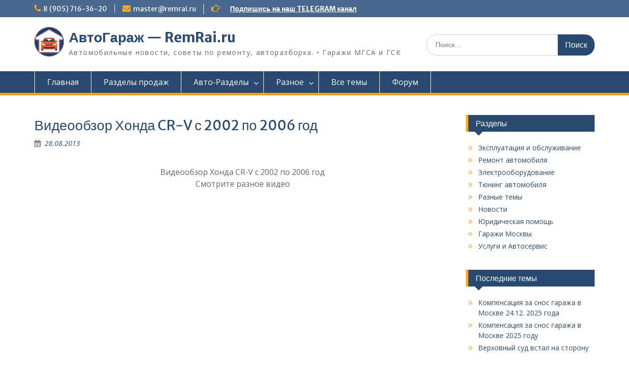

--- FILE ---
content_type: text/html; charset=UTF-8
request_url: https://www.remrai.ru/raznoe/videoobzor-honda-cr-v-s-2002-po-2006-god.html
body_size: 32043
content:
<!DOCTYPE html> <html lang="ru-RU"><head>
<meta name="theme-color" content="#ffffff">
<link rel="mask-icon" href="mask-icon.svg" color="#000000">
<link rel="apple-touch-icon" href="apple-touch-icon.png">
<link rel="apple-touch-icon" href="apple-icon-180x180.png">
<link rel="manifest" href="manifest.json">
<!-- Yandex.RTB -->
<script>window.yaContextCb=window.yaContextCb||[]</script>
<script src="https://yandex.ru/ads/system/context.js" async></script>
<!-- Yandex.Metrika counter -->
<script type="text/javascript" >
   (function(m,e,t,r,i,k,a){m[i]=m[i]||function(){(m[i].a=m[i].a||[]).push(arguments)};
   m[i].l=1*new Date();k=e.createElement(t),a=e.getElementsByTagName(t)[0],k.async=1,k.src=r,a.parentNode.insertBefore(k,a)})
   (window, document, "script", "https://mc.yandex.ru/metrika/tag.js", "ym");

   ym(55859362, "init", {
        clickmap:true,
        trackLinks:true,
        accurateTrackBounce:true
   });
</script>
<noscript><div><img src="https://mc.yandex.ru/watch/55859362" style="position:absolute; left:-9999px;" alt="" /></div></noscript>
<!-- /Yandex.Metrika counter -->
	    <meta charset="UTF-8">
    <meta name="viewport" content="width=device-width, initial-scale=1">
    <link rel="profile" href="http://gmpg.org/xfn/11">
    <link rel="pingback" href="https://www.remrai.ru/xmlrpc.php">
    
<title>Видеообзор Хонда CR-V с 2002 по 2006 год &#8212; АвтоГараж &#8212; RemRai.ru</title>
<link rel='dns-prefetch' href='//fonts.googleapis.com' />
<link rel='dns-prefetch' href='//s.w.org' />
<link rel="alternate" type="application/rss+xml" title="АвтоГараж - RemRai.ru &raquo; Лента" href="https://www.remrai.ru/feed" />
<link rel="alternate" type="application/rss+xml" title="АвтоГараж - RemRai.ru &raquo; Лента комментариев" href="https://www.remrai.ru/comments/feed" />
<link rel="alternate" type="application/rss+xml" title="АвтоГараж - RemRai.ru &raquo; Лента комментариев к &laquo;Видеообзор Хонда CR-V с 2002 по 2006 год&raquo;" href="https://www.remrai.ru/raznoe/videoobzor-honda-cr-v-s-2002-po-2006-god.html/feed" />
		<script type="text/javascript">
			window._wpemojiSettings = {"baseUrl":"https:\/\/s.w.org\/images\/core\/emoji\/12.0.0-1\/72x72\/","ext":".png","svgUrl":"https:\/\/s.w.org\/images\/core\/emoji\/12.0.0-1\/svg\/","svgExt":".svg","source":{"concatemoji":"https:\/\/www.remrai.ru\/wp-includes\/js\/wp-emoji-release.min.js?ver=5.2.23"}};
			!function(e,a,t){var n,r,o,i=a.createElement("canvas"),p=i.getContext&&i.getContext("2d");function s(e,t){var a=String.fromCharCode;p.clearRect(0,0,i.width,i.height),p.fillText(a.apply(this,e),0,0);e=i.toDataURL();return p.clearRect(0,0,i.width,i.height),p.fillText(a.apply(this,t),0,0),e===i.toDataURL()}function c(e){var t=a.createElement("script");t.src=e,t.defer=t.type="text/javascript",a.getElementsByTagName("head")[0].appendChild(t)}for(o=Array("flag","emoji"),t.supports={everything:!0,everythingExceptFlag:!0},r=0;r<o.length;r++)t.supports[o[r]]=function(e){if(!p||!p.fillText)return!1;switch(p.textBaseline="top",p.font="600 32px Arial",e){case"flag":return s([55356,56826,55356,56819],[55356,56826,8203,55356,56819])?!1:!s([55356,57332,56128,56423,56128,56418,56128,56421,56128,56430,56128,56423,56128,56447],[55356,57332,8203,56128,56423,8203,56128,56418,8203,56128,56421,8203,56128,56430,8203,56128,56423,8203,56128,56447]);case"emoji":return!s([55357,56424,55356,57342,8205,55358,56605,8205,55357,56424,55356,57340],[55357,56424,55356,57342,8203,55358,56605,8203,55357,56424,55356,57340])}return!1}(o[r]),t.supports.everything=t.supports.everything&&t.supports[o[r]],"flag"!==o[r]&&(t.supports.everythingExceptFlag=t.supports.everythingExceptFlag&&t.supports[o[r]]);t.supports.everythingExceptFlag=t.supports.everythingExceptFlag&&!t.supports.flag,t.DOMReady=!1,t.readyCallback=function(){t.DOMReady=!0},t.supports.everything||(n=function(){t.readyCallback()},a.addEventListener?(a.addEventListener("DOMContentLoaded",n,!1),e.addEventListener("load",n,!1)):(e.attachEvent("onload",n),a.attachEvent("onreadystatechange",function(){"complete"===a.readyState&&t.readyCallback()})),(n=t.source||{}).concatemoji?c(n.concatemoji):n.wpemoji&&n.twemoji&&(c(n.twemoji),c(n.wpemoji)))}(window,document,window._wpemojiSettings);
		</script>
		<style type="text/css">
img.wp-smiley,
img.emoji {
	display: inline !important;
	border: none !important;
	box-shadow: none !important;
	height: 1em !important;
	width: 1em !important;
	margin: 0 .07em !important;
	vertical-align: -0.1em !important;
	background: none !important;
	padding: 0 !important;
}
</style>
	<link rel='stylesheet' id='wp-block-library-css'  href='https://www.remrai.ru/wp-includes/css/dist/block-library/style.min.css?ver=5.2.23' type='text/css' media='all' />
<link rel='stylesheet' id='wp-block-library-theme-css'  href='https://www.remrai.ru/wp-includes/css/dist/block-library/theme.min.css?ver=5.2.23' type='text/css' media='all' />
<link rel='stylesheet' id='dashicons-css'  href='https://www.remrai.ru/wp-includes/css/dashicons.min.css?ver=5.2.23' type='text/css' media='all' />
<link rel='stylesheet' id='al_product_styles-css'  href='https://www.remrai.ru/wp-content/plugins/ecommerce-product-catalog/css/al_product.min.css?timestamp=1767776664&#038;ver=5.2.23' type='text/css' media='all' />
<link rel='stylesheet' id='ic_blocks-css'  href='https://www.remrai.ru/wp-content/plugins/ecommerce-product-catalog/includes/blocks/ic-blocks.min.css?timestamp=1767776664&#038;ver=5.2.23' type='text/css' media='all' />
<link rel='stylesheet' id='fontawesome-css'  href='https://www.remrai.ru/wp-content/themes/education-hub/third-party/font-awesome/css/font-awesome.min.css?ver=4.7.0' type='text/css' media='all' />
<link rel='stylesheet' id='education-hub-google-fonts-css'  href='//fonts.googleapis.com/css?family=Open+Sans%3A600%2C400%2C400italic%2C300%2C100%2C700%7CMerriweather+Sans%3A400%2C700&#038;ver=5.2.23' type='text/css' media='all' />
<link rel='stylesheet' id='education-hub-style-css'  href='https://www.remrai.ru/wp-content/themes/education-hub/style.css?ver=2.7.1' type='text/css' media='all' />
<link rel='stylesheet' id='education-hub-block-style-css'  href='https://www.remrai.ru/wp-content/themes/education-hub/css/blocks.css?ver=20201208' type='text/css' media='all' />
<script type='text/javascript' src='https://www.remrai.ru/wp-includes/js/jquery/jquery.js?ver=1.12.4-wp'></script>
<script type='text/javascript' src='https://www.remrai.ru/wp-includes/js/jquery/jquery-migrate.min.js?ver=1.4.1'></script>
<link rel='https://api.w.org/' href='https://www.remrai.ru/wp-json/' />
<link rel="EditURI" type="application/rsd+xml" title="RSD" href="https://www.remrai.ru/xmlrpc.php?rsd" />
<link rel="wlwmanifest" type="application/wlwmanifest+xml" href="https://www.remrai.ru/wp-includes/wlwmanifest.xml" /> 
<link rel='prev' title='Аварийная кнопка блокировки двигателя' href='https://www.remrai.ru/elektro/avarijnaya-knopka-blokirovki-dvigatelya.html' />
<link rel='next' title='Видеообзор Хонда CR-V с 2006 года' href='https://www.remrai.ru/raznoe/videoobzor-honda-cr-v-s-2006-goda.html' />
<meta name="generator" content="WordPress 5.2.23" />
<link rel="canonical" href="https://www.remrai.ru/raznoe/videoobzor-honda-cr-v-s-2002-po-2006-god.html" />
<link rel='shortlink' href='https://www.remrai.ru/?p=657' />
<link rel="alternate" type="application/json+oembed" href="https://www.remrai.ru/wp-json/oembed/1.0/embed?url=https%3A%2F%2Fwww.remrai.ru%2Fraznoe%2Fvideoobzor-honda-cr-v-s-2002-po-2006-god.html" />
<link rel="alternate" type="text/xml+oembed" href="https://www.remrai.ru/wp-json/oembed/1.0/embed?url=https%3A%2F%2Fwww.remrai.ru%2Fraznoe%2Fvideoobzor-honda-cr-v-s-2002-po-2006-god.html&#038;format=xml" />
		<style type="text/css">.recentcomments a{display:inline !important;padding:0 !important;margin:0 !important;}</style>
		<!-- ## NXS/OG ## --><!-- ## NXSOGTAGS ## --><!-- ## NXS/OG ## -->
</head>

<body class="post-template-default single single-post postid-657 single-format-standard wp-custom-logo wp-embed-responsive site-layout-fluid global-layout-right-sidebar">

	
	    <div id="page" class="container hfeed site">
    <a class="skip-link screen-reader-text" href="#content">Перейти к содержимому</a>
    	<div id="tophead">
		<div class="container">
			<div id="quick-contact">
									<ul>
													<li class="quick-call"><a href="tel:89057163620">8 (905) 716-36-20</a></li>
																			<li class="quick-email"><a href="mailto:master@remrai.ru">master@remrai.ru</a></li>
											</ul>
				
									<div class="top-news border-left">
												<span class="top-news-title">
													</span>
																			<a href="https://t.me/autgarage">Подпишись на наш TELEGRAM канал							</a>
											</div>
							</div>

			
			
		</div> <!-- .container -->
	</div><!--  #tophead -->

	<header id="masthead" class="site-header" role="banner"><div class="container">			    <div class="site-branding">

		    <a href="https://www.remrai.ru/" class="custom-logo-link" rel="home"><img width="60" height="60" src="https://www.remrai.ru/wp-content/uploads/2024/04/logo.png" class="custom-logo" alt="АвтоГараж &#8212; RemRai.ru" /></a>
										        <div id="site-identity">
					            	              <p class="site-title"><a href="https://www.remrai.ru/" rel="home">АвтоГараж &#8212; RemRai.ru</a></p>
	            				
					            <p class="site-description">Автомобильные новости, советы по ремонту, авторазборка. • Гаражи МГСА и ГСК</p>
					        </div><!-- #site-identity -->
			
	    </div><!-- .site-branding -->

	    	    		    <div class="search-section">
		    	<form role="search" method="get" class="search-form" action="https://www.remrai.ru/">
	      <label>
	        <span class="screen-reader-text">Поиск по:</span>
	        <input type="search" class="search-field" placeholder="Поиск…" value="" name="s" title="Поиск по:" />
	      </label>
	      <input type="submit" class="search-submit" value="Поиск" />
	    </form>		    </div>
	    
        </div><!-- .container --></header><!-- #masthead -->    <div id="main-nav" class="clear-fix">
        <div class="container">
        <nav id="site-navigation" class="main-navigation" role="navigation">
          <button class="menu-toggle" aria-controls="primary-menu" aria-expanded="false">
          	<i class="fa fa-bars"></i>
          	<i class="fa fa-close"></i>
			Меню</button>
            <div class="wrap-menu-content">
				<div class="menu-glavnoe-menyu-container"><ul id="primary-menu" class="menu"><li id="menu-item-10" class="menu-item menu-item-type-post_type menu-item-object-page menu-item-home menu-item-10"><a href="https://www.remrai.ru/">Главная</a></li>
<li id="menu-item-9" class="menu-item menu-item-type-post_type menu-item-object-page menu-item-9"><a href="https://www.remrai.ru/shop">Разделы продаж</a></li>
<li id="menu-item-5360" class="menu-item menu-item-type-custom menu-item-object-custom menu-item-has-children menu-item-5360"><a href="#">Авто-Разделы</a>
<ul class="sub-menu">
	<li id="menu-item-5362" class="menu-item menu-item-type-taxonomy menu-item-object-category menu-item-5362"><a href="https://www.remrai.ru/./ekspl">Эксплуатация и обсл</a></li>
	<li id="menu-item-5363" class="menu-item menu-item-type-taxonomy menu-item-object-category menu-item-has-children menu-item-5363"><a href="https://www.remrai.ru/./remont-auto">Ремонт автомобиля</a>
	<ul class="sub-menu">
		<li id="menu-item-5364" class="menu-item menu-item-type-taxonomy menu-item-object-category menu-item-5364"><a href="https://www.remrai.ru/./elektro">Электрооборудование</a></li>
	</ul>
</li>
	<li id="menu-item-5365" class="menu-item menu-item-type-taxonomy menu-item-object-category menu-item-5365"><a href="https://www.remrai.ru/./tjuning">Тюнинг автомобиля</a></li>
	<li id="menu-item-5361" class="menu-item menu-item-type-taxonomy menu-item-object-category menu-item-5361"><a href="https://www.remrai.ru/./service">Услуги и Автосервис</a></li>
</ul>
</li>
<li id="menu-item-5366" class="menu-item menu-item-type-custom menu-item-object-custom menu-item-has-children menu-item-5366"><a href="#">Разное</a>
<ul class="sub-menu">
	<li id="menu-item-5368" class="menu-item menu-item-type-taxonomy menu-item-object-category menu-item-5368"><a href="https://www.remrai.ru/./news">Новости</a></li>
	<li id="menu-item-5370" class="menu-item menu-item-type-taxonomy menu-item-object-category menu-item-5370"><a href="https://www.remrai.ru/./garazhi">Гаражи Москвы</a></li>
	<li id="menu-item-5369" class="menu-item menu-item-type-taxonomy menu-item-object-category menu-item-5369"><a href="https://www.remrai.ru/./zakon">Юр. помощь</a></li>
	<li id="menu-item-5367" class="menu-item menu-item-type-taxonomy menu-item-object-category current-post-ancestor current-menu-parent current-post-parent menu-item-5367"><a href="https://www.remrai.ru/./raznoe">Разные темы</a></li>
</ul>
</li>
<li id="menu-item-5359" class="menu-item menu-item-type-post_type menu-item-object-page current_page_parent menu-item-5359"><a href="https://www.remrai.ru/blog">Все темы</a></li>
<li id="menu-item-5371" class="menu-item menu-item-type-custom menu-item-object-custom menu-item-5371"><a href="https://www.remrai.ru/forum/">Форум</a></li>
</ul></div>            </div><!-- .menu-content -->
        </nav><!-- #site-navigation -->
       </div> <!-- .container -->
    </div> <!-- #main-nav -->
    
	<div id="content" class="site-content"><div class="container"><div class="inner-wrapper">    
	<div id="primary" class="content-area">
		<main id="main" class="site-main" role="main">

		
			
<article id="post-657" class="post-657 post type-post status-publish format-standard hentry category-raznoe">
	<header class="entry-header">
		<h1 class="entry-title">Видеообзор Хонда CR-V с 2002 по 2006 год</h1>
		<div class="entry-meta">
			<span class="posted-on"><a href="https://www.remrai.ru/raznoe/videoobzor-honda-cr-v-s-2002-po-2006-god.html" rel="bookmark"><time class="entry-date published" datetime="2013-08-28T22:24:41+03:00">28.08.2013</time><time class="updated" datetime="2024-01-24T08:46:31+03:00">24.01.2024</time></a></span><span class=""> </span>		</div><!-- .entry-meta -->
	</header><!-- .entry-header -->

	<div class="entry-content">
    		<p><!-- Yandex.RTB R-A-199796-3 -->
<script>
window.yaContextCb.push(()=>{
	Ya.Context.AdvManager.render({
		"blockId": "R-A-199796-3",
		"type": "fullscreen",
		"platform": "touch"
	})
})
</script></p>
<p style="text-align:center">Видеообзор Хонда CR-V с 2002 по 2006 год<br> Смотрите разное видео </p><p><!-- Yandex.RTB R-A-199796-4 -->
<div id="yandex_rtb_R-A-199796-4"></div>
<script type="text/javascript">
    (function(w, d, n, s, t) {
        w[n] = w[n] || [];
        w[n].push(function() {
            Ya.Context.AdvManager.render({
                blockId: "R-A-199796-4",
                renderTo: "yandex_rtb_R-A-199796-4",
                async: true
            });
        });
        t = d.getElementsByTagName("script")[0];
        s = d.createElement("script");
        s.type = "text/javascript";
        s.src = "//an.yandex.ru/system/context.js";
        s.async = true;
        t.parentNode.insertBefore(s, t);
    })(this, this.document, "yandexContextAsyncCallbacks");
</script></p></p>



<figure class="wp-block-embed-youtube aligncenter wp-block-embed is-type-video is-provider-youtube wp-embed-aspect-4-3 wp-has-aspect-ratio"><div class="wp-block-embed__wrapper">
<iframe title="Crash Test 2002 - 2004 Honda Cr-V (Side Impact Without Side Airbags) IIHS" width="847" height="635" src="https://www.youtube.com/embed/gcaxr8UxVXc?feature=oembed" frameborder="0" allow="accelerometer; autoplay; clipboard-write; encrypted-media; gyroscope; picture-in-picture; web-share" referrerpolicy="strict-origin-when-cross-origin" allowfullscreen></iframe>
</div></figure>



<p style="text-align:center"> Honda CR-V 2.0i-VTEC K7 </p>



<figure class="wp-block-embed-youtube aligncenter wp-block-embed is-type-video is-provider-youtube wp-embed-aspect-4-3 wp-has-aspect-ratio"><div class="wp-block-embed__wrapper">
<iframe title="Honda CR-V 2.0i-VTEC K7 www.autoholix.com" width="847" height="635" src="https://www.youtube.com/embed/j0RdrzTi6Fo?feature=oembed" frameborder="0" allow="accelerometer; autoplay; clipboard-write; encrypted-media; gyroscope; picture-in-picture; web-share" referrerpolicy="strict-origin-when-cross-origin" allowfullscreen></iframe>
</div></figure>



<p style="text-align:center"> honda crv in safari</p>



<figure class="wp-block-embed-youtube aligncenter wp-block-embed is-type-video is-provider-youtube wp-embed-aspect-4-3 wp-has-aspect-ratio"><div class="wp-block-embed__wrapper">
<iframe title="honda crv in safari" width="847" height="635" src="https://www.youtube.com/embed/1R1LlFfg3nE?feature=oembed" frameborder="0" allow="accelerometer; autoplay; clipboard-write; encrypted-media; gyroscope; picture-in-picture; web-share" referrerpolicy="strict-origin-when-cross-origin" allowfullscreen></iframe>
</div></figure>
<p><a target="_blank" href="https://t.me/autgarage/"><img src="https://www.remrai.ru/telegram.jpg" alt="Подпишись на наш TELEGRAM канал" border="0" title="Подпишись на нас в TELEGRAM"></a></p>			</div><!-- .entry-content -->

	<footer class="entry-footer">
		<span class="cat-links"><a href="https://www.remrai.ru/./raznoe" rel="category tag">Разные темы</a></span>	</footer><!-- .entry-footer -->
</article><!-- #post-## -->


			
	<nav class="navigation post-navigation" role="navigation">
		<h2 class="screen-reader-text">Навигация по записям</h2>
		<div class="nav-links"><div class="nav-previous"><a href="https://www.remrai.ru/elektro/avarijnaya-knopka-blokirovki-dvigatelya.html" rel="prev">Аварийная кнопка блокировки двигателя</a></div><div class="nav-next"><a href="https://www.remrai.ru/raznoe/videoobzor-honda-cr-v-s-2006-goda.html" rel="next">Видеообзор Хонда CR-V с 2006 года</a></div></div>
	</nav>
			
<div id="comments" class="comments-area">

	
	
	
		<div id="respond" class="comment-respond">
		<h3 id="reply-title" class="comment-reply-title">Добавить комментарий <small><a rel="nofollow" id="cancel-comment-reply-link" href="/raznoe/videoobzor-honda-cr-v-s-2002-po-2006-god.html#respond" style="display:none;">Отменить ответ</a></small></h3>			<form action="https://www.remrai.ru/wp-comments-post.php" method="post" id="commentform" class="comment-form" novalidate>
				<p class="comment-notes"><span id="email-notes">Ваш e-mail не будет опубликован.</span> Обязательные поля помечены <span class="required">*</span></p><p class="comment-form-comment"><label for="comment">Комментарий</label> <textarea id="comment" name="comment" cols="45" rows="8" maxlength="65525" required="required"></textarea></p><p class="comment-form-author"><label for="author">Имя <span class="required">*</span></label> <input id="author" name="author" type="text" value="" size="30" maxlength="245" required='required' /></p>
<p class="comment-form-email"><label for="email">E-mail <span class="required">*</span></label> <input id="email" name="email" type="email" value="" size="30" maxlength="100" aria-describedby="email-notes" required='required' /></p>
<p class="comment-form-url"><label for="url">Сайт</label> <input id="url" name="url" type="url" value="" size="30" maxlength="200" /></p>
<p class="comment-form-cookies-consent"><input id="wp-comment-cookies-consent" name="wp-comment-cookies-consent" type="checkbox" value="yes" /><label for="wp-comment-cookies-consent">Сохранить моё имя, email и адрес сайта в этом браузере для последующих моих комментариев.</label></p>
	<script>document.addEventListener("DOMContentLoaded", function() { setTimeout(function(){ var e=document.getElementById("cf-turnstile-c-3933668493"); e&&!e.innerHTML.trim()&&(turnstile.remove("#cf-turnstile-c-3933668493"), turnstile.render("#cf-turnstile-c-3933668493", {sitekey:"0x4AAAAAABhEWgbUC31xMcAF"})); }, 100); });</script>
	<p class="form-submit"><span id="cf-turnstile-c-3933668493" class="cf-turnstile cf-turnstile-comments" data-action="wordpress-comment" data-callback="" data-sitekey="0x4AAAAAABhEWgbUC31xMcAF" data-theme="light" data-language="ru-ru" data-appearance="always" data-size="normal" data-retry="auto" data-retry-interval="1000"></span><br class="cf-turnstile-br cf-turnstile-br-comments"><input name="submit" type="submit" id="submit" class="submit" value="Отправить комментарий" /><script type="text/javascript">document.addEventListener("DOMContentLoaded", function() { document.body.addEventListener("click", function(event) { if (event.target.matches(".comment-reply-link, #cancel-comment-reply-link")) { turnstile.reset(".comment-form .cf-turnstile"); } }); });</script> <input type='hidden' name='comment_post_ID' value='657' id='comment_post_ID' />
<input type='hidden' name='comment_parent' id='comment_parent' value='0' />
</p>			</form>
			</div><!-- #respond -->
	
</div><!-- #comments -->

		
		</main><!-- #main -->
	</div><!-- #primary -->

<div id="sidebar-primary" class="widget-area" role="complementary">
	    <aside id="categories-2" class="widget widget_categories"><h2 class="widget-title">Разделы</h2>		<ul>
				<li class="cat-item cat-item-6"><a href="https://www.remrai.ru/./ekspl" title="Советы и разная полезная информация по эксплуатации и обслуживанию автомобиля.">Эксплуатация и обслуживание</a>
</li>
	<li class="cat-item cat-item-19"><a href="https://www.remrai.ru/./remont-auto" title="Сделай автомобиль своими руками...
Советы по ремонту автомобиля своими силами.">Ремонт автомобиля</a>
</li>
	<li class="cat-item cat-item-21"><a href="https://www.remrai.ru/./elektro" title="Электрооборудование автомобиля.
В разделе собрано все то, что связано с электрооборудованием автомобилей.
Полезная информация по ксенону, фарам, разные автомобильные схемы и т.д.">Электрооборудование</a>
</li>
	<li class="cat-item cat-item-22"><a href="https://www.remrai.ru/./tjuning" title="Дополнительное оборудование и тюнинг автомобилей...
Установка дополнительного оборудования, замена колонок, штатной магнитолы, DVD, сабвуфера, усилителя и тюнинг автомобиля.">Тюнинг автомобиля</a>
</li>
	<li class="cat-item cat-item-17"><a href="https://www.remrai.ru/./raznoe" title="Разные полезные темы как по автомобильной тематике, так и не относящиеся к ней.
Познавательное видео и разные темы для информации.
Знакомство с автомобилем... Помощь будущим автомобилистам в выборе автомобиля.
Статьи, тест-драйв, новинки автомобилей, отзывы владельцев.
Рожденным в СССР. Рожденным в Советском союзе....
Советские времена и наша молодость, как жили люди в СССР, разные фильмы и разная история, рассказы про то...советское время...">Разные темы</a>
</li>
	<li class="cat-item cat-item-18"><a href="https://www.remrai.ru/./news" title="Все новости">Новости</a>
</li>
	<li class="cat-item cat-item-23"><a href="https://www.remrai.ru/./zakon" title="Разные нормативные акты, законы и советы.
Статьи законодательства, адреса и телефоны ГИБДД, таблицы штрафов, справочники, образцы заявлений, бланки заявлений и многое другое. ">Юридическая помощь</a>
</li>
	<li class="cat-item cat-item-24"><a href="https://www.remrai.ru/./garazhi" title="Москва без гаражей — Кто следующий под снос?
Автомобильные стоянки МГСА и ГСК Москвы">Гаражи Москвы</a>
</li>
	<li class="cat-item cat-item-9"><a href="https://www.remrai.ru/./service" title="Услуги и автосервис в Москве и области">Услуги и Автосервис</a>
</li>
		</ul>
			</aside>		<aside id="recent-posts-2" class="widget widget_recent_entries">		<h2 class="widget-title">Последние темы</h2>		<ul>
											<li>
					<a href="https://www.remrai.ru/garazhi/kompensacziya-za-snos-garazha-v-moskve-24-12-2025-goda.html">Компенсация за снос гаража в Москве 24.12. 2025 года</a>
									</li>
											<li>
					<a href="https://www.remrai.ru/garazhi/kompensacziya-za-snos-garazha-v-moskve-2025-godu.html">Компенсация за снос гаража в Москве 2025 году</a>
									</li>
											<li>
					<a href="https://www.remrai.ru/zakon/verhovnyj-sud-vstal-na-storonu-nevinovnogo-voditelya.html">Верховный суд встал на сторону невиновного водителя</a>
									</li>
											<li>
					<a href="https://www.remrai.ru/garazhi/rosreestr-postavit-tochku-v-sporah-mezhdu-vlastyami-i-vladelczami-garazhej.html">Росреестр поставит точку в спорах между властями и владельцами гаражей</a>
									</li>
											<li>
					<a href="https://www.remrai.ru/raznoe/bilajn-vymogaet-dengi.html">Билайн вымогает деньги</a>
									</li>
					</ul>
		</aside><aside id="recent-comments-2" class="widget widget_recent_comments"><h2 class="widget-title">Последние комментарии</h2><ul id="recentcomments"><li class="recentcomments"><span class="comment-author-link">Игорь Плександрович</span> к записи <a href="https://www.remrai.ru/garazhi/vernyomsya-k-nashim-garazham.html#comment-425">Вернёмся к нашим… гаражам</a></li><li class="recentcomments"><span class="comment-author-link">Айболит</span> к записи <a href="https://www.remrai.ru/remont-auto/remont-motorchika-pechki-skoda-octavia-a5.html#comment-424">Ремонт моторчика печки Skoda Octavia A5</a></li><li class="recentcomments"><span class="comment-author-link">Геннадий</span> к записи <a href="https://www.remrai.ru/remont-auto/remont-motorchika-pechki-skoda-octavia-a5.html#comment-423">Ремонт моторчика печки Skoda Octavia A5</a></li><li class="recentcomments"><span class="comment-author-link">Айболит</span> к записи <a href="https://www.remrai.ru/elektro/kodiruem-led-fonari-vmesto-obychnyh-skoda-octavia-a7.html#comment-422">Кодируем Led фонари вместо обычных Skoda Octavia A7</a></li></ul></aside><aside id="search-2" class="widget widget_search"><form role="search" method="get" class="search-form" action="https://www.remrai.ru/">
	      <label>
	        <span class="screen-reader-text">Поиск по:</span>
	        <input type="search" class="search-field" placeholder="Поиск…" value="" name="s" title="Поиск по:" />
	      </label>
	      <input type="submit" class="search-submit" value="Поиск" />
	    </form></aside>	</div><!-- #sidebar-primary -->
</div><!-- .inner-wrapper --></div><!-- .container --></div><!-- #content -->
	<div  id="footer-widgets" ><div class="container"><div class="inner-wrapper"><div class="footer-active-1 footer-widget-area"><aside id="custom_html-4" class="widget_text widget widget_custom_html"><h3 class="widget-title">Реклама Яндекс Директ</h3><div class="textwidget custom-html-widget"><!-- Yandex.RTB R-A-199796-2 -->
<div id="yandex_rtb_R-A-199796-2"></div>
<script type="text/javascript">
    (function(w, d, n, s, t) {
        w[n] = w[n] || [];
        w[n].push(function() {
            Ya.Context.AdvManager.render({
                blockId: "R-A-199796-2",
                renderTo: "yandex_rtb_R-A-199796-2",
                async: true
            });
        });
        t = d.getElementsByTagName("script")[0];
        s = d.createElement("script");
        s.type = "text/javascript";
        s.src = "//an.yandex.ru/system/context.js";
        s.async = true;
        t.parentNode.insertBefore(s, t);
    })(this, this.document, "yandexContextAsyncCallbacks");
</script></div></aside></div><!-- .footer-widget-area --></div><!-- .inner-wrapper --></div><!-- .container --></div><footer id="colophon" class="site-footer" role="contentinfo"><div class="container">    
	    	    	      <div class="copyright">
	        Авторские права защищены.	      </div><!-- .copyright -->
	    	    <div class="site-info">
	      <a href="https://ru.wordpress.org/"> </a>
			2007 &#169; Материалы защищены законом и не могут быть скопированы без активной ссылки! 	    </div><!-- .site-info -->
	    	</div><!-- .container --></footer><!-- #colophon -->
</div><!-- #page --><a href="#page" class="scrollup" id="btn-scrollup"><i class="fa fa-chevron-up"></i></a>
<script type='text/javascript' src='https://www.remrai.ru/wp-content/themes/education-hub/js/skip-link-focus-fix.min.js?ver=20130115'></script>
<script type='text/javascript' src='https://www.remrai.ru/wp-content/themes/education-hub/third-party/cycle2/js/jquery.cycle2.min.js?ver=2.1.6'></script>
<script type='text/javascript' src='https://www.remrai.ru/wp-content/themes/education-hub/js/custom.min.js?ver=1.0'></script>
<script type='text/javascript'>
/* <![CDATA[ */
var EducationHubScreenReaderText = {"expand":"<span class=\"screen-reader-text\">\u0440\u0430\u0441\u043a\u0440\u044b\u0442\u044c \u0434\u043e\u0447\u0435\u0440\u043d\u0435\u0435 \u043c\u0435\u043d\u044e<\/span>","collapse":"<span class=\"screen-reader-text\">\u0441\u0432\u0435\u0440\u043d\u0443\u0442\u044c \u0434\u043e\u0447\u0435\u0440\u043d\u0435\u0435 \u043c\u0435\u043d\u044e<\/span>"};
/* ]]> */
</script>
<script type='text/javascript' src='https://www.remrai.ru/wp-content/themes/education-hub/js/navigation.min.js?ver=20120206'></script>
<script type='text/javascript' src='https://www.remrai.ru/wp-includes/js/comment-reply.min.js?ver=5.2.23'></script>
<script type='text/javascript' src='https://www.remrai.ru/wp-includes/js/wp-embed.min.js?ver=5.2.23'></script>
<script type='text/javascript' data-cfasync='false' src='https://challenges.cloudflare.com/turnstile/v0/api.js?render=auto'></script>
    <style>
        body.ic-disabled-body:before {
            background-image: url("/wp-includes/js/thickbox/loadingAnimation.gif");
        }
    </style>
    </body>
</html>
